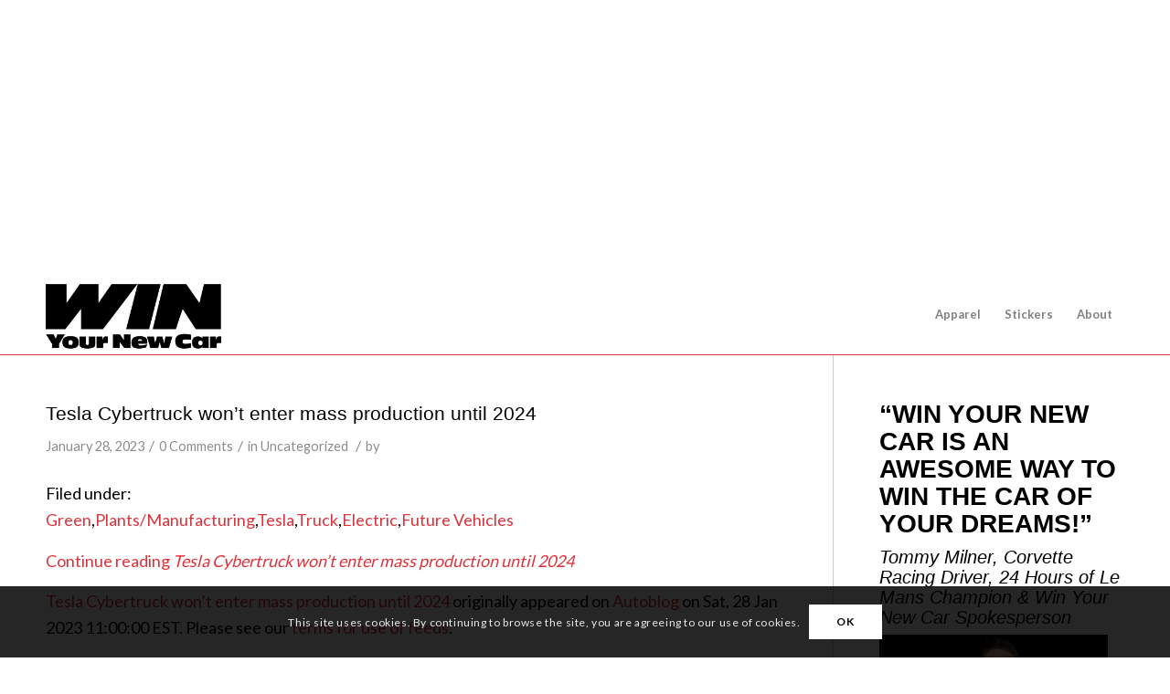

--- FILE ---
content_type: text/html; charset=utf-8
request_url: https://www.google.com/recaptcha/api2/aframe
body_size: 265
content:
<!DOCTYPE HTML><html><head><meta http-equiv="content-type" content="text/html; charset=UTF-8"></head><body><script nonce="1ctyxT1AC-cK3jAxxbi4dw">/** Anti-fraud and anti-abuse applications only. See google.com/recaptcha */ try{var clients={'sodar':'https://pagead2.googlesyndication.com/pagead/sodar?'};window.addEventListener("message",function(a){try{if(a.source===window.parent){var b=JSON.parse(a.data);var c=clients[b['id']];if(c){var d=document.createElement('img');d.src=c+b['params']+'&rc='+(localStorage.getItem("rc::a")?sessionStorage.getItem("rc::b"):"");window.document.body.appendChild(d);sessionStorage.setItem("rc::e",parseInt(sessionStorage.getItem("rc::e")||0)+1);localStorage.setItem("rc::h",'1766175386474');}}}catch(b){}});window.parent.postMessage("_grecaptcha_ready", "*");}catch(b){}</script></body></html>

--- FILE ---
content_type: text/javascript; charset=utf-8
request_url: https://www.checkout-ds24.com/track/AFFILIATE/558189.json?group_sids=&ds24tr=&ds24utm=&ds24cmt=&ds24domain=&ds24ref=&get_domain=1&jsonp_callback=__wrap_jsonp_response_0
body_size: -153
content:
/* ERROR: product_not_buyable */
__wrap_jsonp_response_0({"affiliate":"","campaignkey":"","can_store":true}); 

--- FILE ---
content_type: application/javascript
request_url: https://winyournewcar.com/wp-content/plugins/ultimate-auction/js/wdm-validate.js?ver=6.8.3
body_size: -242
content:
jQuery(document).ready(
   	function() {
        jQuery("#auction-settings-form").validate();
        jQuery("#wdm-add-auction-form").validate();
    }
);

--- FILE ---
content_type: application/javascript
request_url: https://winyournewcar.com/wp-content/plugins/shuffle-puzzle/inc/front/js/StopWatch.js?ver=6.8.3
body_size: 508
content:
var flag =1;
				var base = 60;
				var clocktimer,dateObj,dh,dm,ds,ms;
				var readout='';
				var h=1;
				var m=1;
				var tm=1;
				var s=0;
				var ts=0;
				var ms=0;
				var show=true;
				var init=0;
				var mPLUS=new Array(
				'm0',
				'm1',
				'm2',
				'm3',
				'm4',
				'm5',
				'm6',
				'm7',
				'm8',
				'm9');
				var ii=0;
				var timerTime=0;
				

				function clearALL() {
					timerTime = document.getElementById('clock').value;
					clearTimeout(clocktimer);
					//alert(timerTime);
					h=1;m=1;tm=1;s=0;ts=0;ms=0;
					init=0;show=true;
					readout='00:00:00.00';
					readout='press submit button';
					readout = timerTime;
					document.getElementById('clock').value=readout;
					document.getElementById('clock').css="width:500px";
					var CF = document.getElementById('clock');
					for (ij=0;ij<=9;ij++) {
						//CF[mPLUS[ij]].value = '';
					}
					ii = 0;
					return timerTime;
				}

				function addMEM() {
				if (init>0) {var CF = document.getElementById('clock');
				CF[mPLUS[ii]].value = readout;
				if (ii==9) { ii = 0; } else { ii++; }}}


				function startTIME() { 
				var cdateObj = new Date();
				var t = (cdateObj.getTime() - dateObj.getTime())-(s*1000);

				if (t>999) { s++; }

				if (s>=(m*base)) {ts=0;
				m++;} else {ts=parseInt((ms/100)+s);
				if(ts>=base) { ts=ts-((m-1)*base); }}

				if (m>(h*base)) {tm=1;
				h++;} else {tm=parseInt((ms/100)+m);
				if(tm>=base) { tm=tm-((h-1)*base); }}

				ms = Math.round(t/10);
				if (ms>99) {ms=0;}
				if (ms==0) {ms='00';}
				if (ms>0&&ms<=9) { ms = '0'+ms; }

				if (ts>0) { ds = ts; if (ts<10) { ds = '0'+ts; }} else { ds = '00'; }
				dm=tm-1;
				if (dm>0) { if (dm<10) { dm = '0'+dm; }} else { dm = '00'; }
				dh=h-1;
				if (dh>0) { if (dh<10) { dh = '0'+dh; }} else { dh = '00'; }

				readout = dh + ':' + dm + ':' + ds + '.' + ms;
				if (show==true) { 
					document.getElementById('clock').value = readout; 
					
					if (document.getElementById('input_85_2')) {
						document.getElementById('input_85_2').value = readout; 
					}
				}

				clocktimer = setTimeout("startTIME()",1);}

				function findTIME() {
				if(flag==1){
				flag=2;
				if (init==0) {dateObj = new Date();
				
					startTIME();
									
				init=1;} else {if(show==true) {show=false;} else {show=true;}}
				}
				}

--- FILE ---
content_type: application/javascript; charset=UTF-8
request_url: https://winyournewcar.com/cdn-cgi/challenge-platform/scripts/jsd/main.js
body_size: 4668
content:
window._cf_chl_opt={uYln4:'g'};~function(R2,f,Z,H,h,i,A,e){R2=k,function(m,I,RL,R1,K,P){for(RL={m:315,I:335,K:382,P:299,s:329,D:304,a:355,E:353},R1=k,K=m();!![];)try{if(P=parseInt(R1(RL.m))/1+parseInt(R1(RL.I))/2+parseInt(R1(RL.K))/3+parseInt(R1(RL.P))/4+-parseInt(R1(RL.s))/5+-parseInt(R1(RL.D))/6*(parseInt(R1(RL.a))/7)+-parseInt(R1(RL.E))/8,I===P)break;else K.push(K.shift())}catch(s){K.push(K.shift())}}(R,581249),f=this||self,Z=f[R2(334)],H={},H[R2(320)]='o',H[R2(300)]='s',H[R2(393)]='u',H[R2(389)]='z',H[R2(388)]='n',H[R2(395)]='I',H[R2(360)]='b',h=H,f[R2(385)]=function(I,K,P,s,Ry,Rp,Ro,R7,E,T,C,O,U,z){if(Ry={m:390,I:316,K:292,P:390,s:316,D:303,a:368,E:361,T:303,C:361,O:392,U:285,v:336,z:301,g:333},Rp={m:377,I:336,K:280},Ro={m:352,I:282,K:369,P:296},R7=R2,K===null||void 0===K)return s;for(E=c(K),I[R7(Ry.m)][R7(Ry.I)]&&(E=E[R7(Ry.K)](I[R7(Ry.P)][R7(Ry.s)](K))),E=I[R7(Ry.D)][R7(Ry.a)]&&I[R7(Ry.E)]?I[R7(Ry.T)][R7(Ry.a)](new I[(R7(Ry.C))](E)):function(W,R8,B){for(R8=R7,W[R8(Rp.m)](),B=0;B<W[R8(Rp.I)];W[B+1]===W[B]?W[R8(Rp.K)](B+1,1):B+=1);return W}(E),T='nAsAaAb'.split('A'),T=T[R7(Ry.O)][R7(Ry.U)](T),C=0;C<E[R7(Ry.v)];O=E[C],U=J(I,K,O),T(U)?(z=U==='s'&&!I[R7(Ry.z)](K[O]),R7(Ry.g)===P+O?D(P+O,U):z||D(P+O,K[O])):D(P+O,U),C++);return s;function D(W,B,R6){R6=k,Object[R6(Ro.m)][R6(Ro.I)][R6(Ro.K)](s,B)||(s[B]=[]),s[B][R6(Ro.P)](W)}},i=R2(383)[R2(366)](';'),A=i[R2(392)][R2(285)](i),f[R2(338)]=function(m,I,Rq,R9,K,P,s,D){for(Rq={m:372,I:336,K:309,P:296,s:302},R9=R2,K=Object[R9(Rq.m)](I),P=0;P<K[R9(Rq.I)];P++)if(s=K[P],'f'===s&&(s='N'),m[s]){for(D=0;D<I[K[P]][R9(Rq.I)];-1===m[s][R9(Rq.K)](I[K[P]][D])&&(A(I[K[P]][D])||m[s][R9(Rq.P)]('o.'+I[K[P]][D])),D++);}else m[s]=I[K[P]][R9(Rq.s)](function(E){return'o.'+E})},e=function(Rw,Rl,Rj,RB,Rg,Rh,I,K,P){return Rw={m:313,I:287},Rl={m:295,I:295,K:296,P:295,s:295,D:371,a:340,E:296,T:340},Rj={m:336},RB={m:336,I:340,K:352,P:282,s:369,D:282,a:379,E:296,T:379,C:296,O:379,U:296,v:295,z:296,g:295,W:352,B:282,M:369,j:379,l:296,N:296,b:296,G:295,S:296,x:296,R0:371},Rg={m:373,I:340},Rh=R2,I=String[Rh(Rw.m)],K={'h':function(s){return s==null?'':K.g(s,6,function(D,RX){return RX=k,RX(Rg.m)[RX(Rg.I)](D)})},'g':function(s,D,E,RJ,T,C,O,U,z,W,B,M,j,N,G,S,x,R0){if(RJ=Rh,null==s)return'';for(C={},O={},U='',z=2,W=3,B=2,M=[],j=0,N=0,G=0;G<s[RJ(RB.m)];G+=1)if(S=s[RJ(RB.I)](G),Object[RJ(RB.K)][RJ(RB.P)][RJ(RB.s)](C,S)||(C[S]=W++,O[S]=!0),x=U+S,Object[RJ(RB.K)][RJ(RB.P)][RJ(RB.s)](C,x))U=x;else{if(Object[RJ(RB.K)][RJ(RB.D)][RJ(RB.s)](O,U)){if(256>U[RJ(RB.a)](0)){for(T=0;T<B;j<<=1,D-1==N?(N=0,M[RJ(RB.E)](E(j)),j=0):N++,T++);for(R0=U[RJ(RB.T)](0),T=0;8>T;j=j<<1|R0&1.46,N==D-1?(N=0,M[RJ(RB.E)](E(j)),j=0):N++,R0>>=1,T++);}else{for(R0=1,T=0;T<B;j=R0|j<<1,N==D-1?(N=0,M[RJ(RB.C)](E(j)),j=0):N++,R0=0,T++);for(R0=U[RJ(RB.O)](0),T=0;16>T;j=R0&1|j<<1.78,D-1==N?(N=0,M[RJ(RB.U)](E(j)),j=0):N++,R0>>=1,T++);}z--,0==z&&(z=Math[RJ(RB.v)](2,B),B++),delete O[U]}else for(R0=C[U],T=0;T<B;j=1&R0|j<<1.21,D-1==N?(N=0,M[RJ(RB.z)](E(j)),j=0):N++,R0>>=1,T++);U=(z--,0==z&&(z=Math[RJ(RB.g)](2,B),B++),C[x]=W++,String(S))}if(''!==U){if(Object[RJ(RB.W)][RJ(RB.B)][RJ(RB.M)](O,U)){if(256>U[RJ(RB.T)](0)){for(T=0;T<B;j<<=1,N==D-1?(N=0,M[RJ(RB.z)](E(j)),j=0):N++,T++);for(R0=U[RJ(RB.j)](0),T=0;8>T;j=1&R0|j<<1.9,D-1==N?(N=0,M[RJ(RB.l)](E(j)),j=0):N++,R0>>=1,T++);}else{for(R0=1,T=0;T<B;j=j<<1.47|R0,D-1==N?(N=0,M[RJ(RB.N)](E(j)),j=0):N++,R0=0,T++);for(R0=U[RJ(RB.a)](0),T=0;16>T;j=R0&1|j<<1,D-1==N?(N=0,M[RJ(RB.b)](E(j)),j=0):N++,R0>>=1,T++);}z--,z==0&&(z=Math[RJ(RB.G)](2,B),B++),delete O[U]}else for(R0=C[U],T=0;T<B;j=j<<1|R0&1,D-1==N?(N=0,M[RJ(RB.l)](E(j)),j=0):N++,R0>>=1,T++);z--,z==0&&B++}for(R0=2,T=0;T<B;j=1.86&R0|j<<1.13,N==D-1?(N=0,M[RJ(RB.S)](E(j)),j=0):N++,R0>>=1,T++);for(;;)if(j<<=1,N==D-1){M[RJ(RB.x)](E(j));break}else N++;return M[RJ(RB.R0)]('')},'j':function(s,RM,Rc){return RM={m:379},Rc=Rh,s==null?'':''==s?null:K.i(s[Rc(Rj.m)],32768,function(D,Ri){return Ri=Rc,s[Ri(RM.m)](D)})},'i':function(s,D,E,Rr,T,C,O,U,z,W,B,M,j,N,G,S,R0,x){for(Rr=Rh,T=[],C=4,O=4,U=3,z=[],M=E(0),j=D,N=1,W=0;3>W;T[W]=W,W+=1);for(G=0,S=Math[Rr(Rl.m)](2,2),B=1;S!=B;x=j&M,j>>=1,j==0&&(j=D,M=E(N++)),G|=B*(0<x?1:0),B<<=1);switch(G){case 0:for(G=0,S=Math[Rr(Rl.m)](2,8),B=1;S!=B;x=M&j,j>>=1,j==0&&(j=D,M=E(N++)),G|=(0<x?1:0)*B,B<<=1);R0=I(G);break;case 1:for(G=0,S=Math[Rr(Rl.I)](2,16),B=1;S!=B;x=j&M,j>>=1,0==j&&(j=D,M=E(N++)),G|=(0<x?1:0)*B,B<<=1);R0=I(G);break;case 2:return''}for(W=T[3]=R0,z[Rr(Rl.K)](R0);;){if(N>s)return'';for(G=0,S=Math[Rr(Rl.m)](2,U),B=1;S!=B;x=M&j,j>>=1,j==0&&(j=D,M=E(N++)),G|=B*(0<x?1:0),B<<=1);switch(R0=G){case 0:for(G=0,S=Math[Rr(Rl.P)](2,8),B=1;S!=B;x=M&j,j>>=1,0==j&&(j=D,M=E(N++)),G|=B*(0<x?1:0),B<<=1);T[O++]=I(G),R0=O-1,C--;break;case 1:for(G=0,S=Math[Rr(Rl.s)](2,16),B=1;S!=B;x=j&M,j>>=1,j==0&&(j=D,M=E(N++)),G|=B*(0<x?1:0),B<<=1);T[O++]=I(G),R0=O-1,C--;break;case 2:return z[Rr(Rl.D)]('')}if(0==C&&(C=Math[Rr(Rl.P)](2,U),U++),T[R0])R0=T[R0];else if(O===R0)R0=W+W[Rr(Rl.a)](0);else return null;z[Rr(Rl.E)](R0),T[O++]=W+R0[Rr(Rl.T)](0),C--,W=R0,0==C&&(C=Math[Rr(Rl.s)](2,U),U++)}}},P={},P[Rh(Rw.I)]=K.h,P}(),o();function X(m,I,RF,R3){return RF={m:347,I:347,K:352,P:359,s:369,D:309,a:345},R3=R2,I instanceof m[R3(RF.m)]&&0<m[R3(RF.I)][R3(RF.K)][R3(RF.P)][R3(RF.s)](I)[R3(RF.D)](R3(RF.a))}function L(Ra,RV,m){return Ra={m:314,I:281},RV=R2,m=f[RV(Ra.m)],Math[RV(Ra.I)](+atob(m.t))}function o(Ru,RS,Rb,RA,m,I,K,P,s){if(Ru={m:314,I:343,K:387,P:325,s:357,D:357,a:356,E:293,T:293},RS={m:387,I:325,K:293},Rb={m:306},RA=R2,m=f[RA(Ru.m)],!m)return;if(!F())return;(I=![],K=m[RA(Ru.I)]===!![],P=function(RQ,D){if(RQ=RA,!I){if(I=!![],!F())return;D=Q(),d(D.r,function(a){y(m,a)}),D.e&&n(RQ(Rb.m),D.e)}},Z[RA(Ru.K)]!==RA(Ru.P))?P():f[RA(Ru.s)]?Z[RA(Ru.D)](RA(Ru.a),P):(s=Z[RA(Ru.E)]||function(){},Z[RA(Ru.T)]=function(Rt){Rt=RA,s(),Z[Rt(RS.m)]!==Rt(RS.I)&&(Z[Rt(RS.K)]=s,P())})}function J(m,I,K,Rn,R4,P){R4=(Rn={m:286,I:303,K:328,P:397},R2);try{return I[K][R4(Rn.m)](function(){}),'p'}catch(s){}try{if(I[K]==null)return I[K]===void 0?'u':'x'}catch(D){return'i'}return m[R4(Rn.I)][R4(Rn.K)](I[K])?'a':I[K]===m[R4(Rn.I)]?'C':!0===I[K]?'T':I[K]===!1?'F':(P=typeof I[K],R4(Rn.P)==P?X(m,I[K])?'N':'f':h[P]||'?')}function R(k0){return k0='floor,hasOwnProperty,status,style,bind,catch,YvZd,detail,send,XMLHttpRequest,chlApiRumWidgetAgeMs,concat,onreadystatechange,contentWindow,pow,push,event,TbVa1,1911264daSiky,string,isNaN,map,Array,12guGrHT,random,error on cf_chl_props,removeChild,timeout,indexOf,jsd,xhr-error,appendChild,fromCharCode,__CF$cv$params,781560DBuPFK,getOwnPropertyNames,onload,postMessage,tabIndex,object,createElement,/b/ov1/0.732020229713138:1766171737:2kfvDFKct4L-aQWF1ZFzJ9ko_8cgjwczGT_5JDIYNaU/,chctx,msg,loading,location,open,isArray,2736765xGwgTa,errorInfoObject,getPrototypeOf,source,d.cookie,document,1727102rsTtkf,length,/jsd/oneshot/d39f91d70ce1/0.732020229713138:1766171737:2kfvDFKct4L-aQWF1ZFzJ9ko_8cgjwczGT_5JDIYNaU/,kuIdX1,contentDocument,charAt,/cdn-cgi/challenge-platform/h/,kgZMo4,api,chlApiClientVersion,[native code],iframe,Function,clientInformation,/invisible/jsd,href,body,prototype,16132312YZtEKv,display: none,113225BzumiT,DOMContentLoaded,addEventListener,cloudflare-invisible,toString,boolean,Set,chlApiUrl,onerror,uYln4,ontimeout,split,sid,from,call,now,join,keys,H7Rm+N9$ja3yJgOTbCsX82dFzB0VuEfx15QheDnicqLZAUItoKMP6GrlkWS-w4vpY,log,success,navigator,sort,http-code:,charCodeAt,_cf_chl_opt,parent,3163692FmKQzM,_cf_chl_opt;mhsH6;xkyRk9;FTrD2;leJV9;BCMtt1;sNHpA9;GKPzo4;AdbX0;REiSI4;xriGD7;jwjCc3;agiDh2;MQCkM2;mlwE4;kuIdX1;aLEay4;cThi2,HkTQ2,mlwE4,gwUy0,readyState,number,symbol,Object,POST,includes,undefined,chlApiSitekey,bigint,stringify,function,error,splice'.split(','),R=function(){return k0},R()}function k(V,m,I){return I=R(),k=function(K,f,Z){return K=K-279,Z=I[K],Z},k(V,m)}function n(P,s,Rz,RH,D,a,E,T,C,O,U,v){if(Rz={m:324,I:279,K:314,P:341,s:380,D:364,a:322,E:349,T:290,C:327,O:391,U:308,v:365,z:394,g:380,W:386,B:362,M:380,j:298,l:291,N:380,b:342,G:344,S:380,x:384,R0:330,Rg:323,RW:332,RB:310,RM:289,Rj:287},RH=R2,!Y(.01))return![];a=(D={},D[RH(Rz.m)]=P,D[RH(Rz.I)]=s,D);try{E=f[RH(Rz.K)],T=RH(Rz.P)+f[RH(Rz.s)][RH(Rz.D)]+RH(Rz.a)+E.r+RH(Rz.E),C=new f[(RH(Rz.T))](),C[RH(Rz.C)](RH(Rz.O),T),C[RH(Rz.U)]=2500,C[RH(Rz.v)]=function(){},O={},O[RH(Rz.z)]=f[RH(Rz.g)][RH(Rz.W)],O[RH(Rz.B)]=f[RH(Rz.M)][RH(Rz.j)],O[RH(Rz.l)]=f[RH(Rz.N)][RH(Rz.b)],O[RH(Rz.G)]=f[RH(Rz.S)][RH(Rz.x)],U=O,v={},v[RH(Rz.R0)]=a,v[RH(Rz.Rg)]=U,v[RH(Rz.RW)]=RH(Rz.RB),C[RH(Rz.RM)](e[RH(Rz.Rj)](v))}catch(z){}}function c(m,Re,R5,I){for(Re={m:292,I:372,K:331},R5=R2,I=[];m!==null;I=I[R5(Re.m)](Object[R5(Re.I)](m)),m=Object[R5(Re.K)](m));return I}function d(m,I,RU,RO,RC,RT,RI,K,P,s){RU={m:314,I:374,K:380,P:290,s:327,D:391,a:341,E:364,T:337,C:343,O:308,U:365,v:317,z:363,g:326,W:326,B:350,M:326,j:343,l:289,N:287,b:396},RO={m:311},RC={m:283,I:375,K:378,P:283},RT={m:308},RI=R2,K=f[RI(RU.m)],console[RI(RU.I)](f[RI(RU.K)]),P=new f[(RI(RU.P))](),P[RI(RU.s)](RI(RU.D),RI(RU.a)+f[RI(RU.K)][RI(RU.E)]+RI(RU.T)+K.r),K[RI(RU.C)]&&(P[RI(RU.O)]=5e3,P[RI(RU.U)]=function(RK){RK=RI,I(RK(RT.m))}),P[RI(RU.v)]=function(Rf){Rf=RI,P[Rf(RC.m)]>=200&&P[Rf(RC.m)]<300?I(Rf(RC.I)):I(Rf(RC.K)+P[Rf(RC.P)])},P[RI(RU.z)]=function(RZ){RZ=RI,I(RZ(RO.m))},s={'t':L(),'lhr':Z[RI(RU.g)]&&Z[RI(RU.W)][RI(RU.B)]?Z[RI(RU.M)][RI(RU.B)]:'','api':K[RI(RU.j)]?!![]:![],'payload':m},P[RI(RU.l)](e[RI(RU.N)](JSON[RI(RU.b)](s)))}function Q(Rs,RR,K,P,s,D,a){RR=(Rs={m:321,I:346,K:284,P:354,s:319,D:351,a:312,E:294,T:348,C:376,O:339,U:307},R2);try{return K=Z[RR(Rs.m)](RR(Rs.I)),K[RR(Rs.K)]=RR(Rs.P),K[RR(Rs.s)]='-1',Z[RR(Rs.D)][RR(Rs.a)](K),P=K[RR(Rs.E)],s={},s=mlwE4(P,P,'',s),s=mlwE4(P,P[RR(Rs.T)]||P[RR(Rs.C)],'n.',s),s=mlwE4(P,K[RR(Rs.O)],'d.',s),Z[RR(Rs.D)][RR(Rs.U)](K),D={},D.r=s,D.e=null,D}catch(E){return a={},a.r={},a.e=E,a}}function y(K,P,Rx,RY,s,D,a){if(Rx={m:358,I:343,K:375,P:332,s:367,D:297,a:381,E:318,T:367,C:297,O:279,U:288},RY=R2,s=RY(Rx.m),!K[RY(Rx.I)])return;P===RY(Rx.K)?(D={},D[RY(Rx.P)]=s,D[RY(Rx.s)]=K.r,D[RY(Rx.D)]=RY(Rx.K),f[RY(Rx.a)][RY(Rx.E)](D,'*')):(a={},a[RY(Rx.P)]=s,a[RY(Rx.T)]=K.r,a[RY(Rx.C)]=RY(Rx.O),a[RY(Rx.U)]=P,f[RY(Rx.a)][RY(Rx.E)](a,'*'))}function F(RE,Rm,m,I,K){return RE={m:281,I:370},Rm=R2,m=3600,I=L(),K=Math[Rm(RE.m)](Date[Rm(RE.I)]()/1e3),K-I>m?![]:!![]}function Y(m,RD,Rk){return RD={m:305},Rk=R2,Math[Rk(RD.m)]()<m}}()